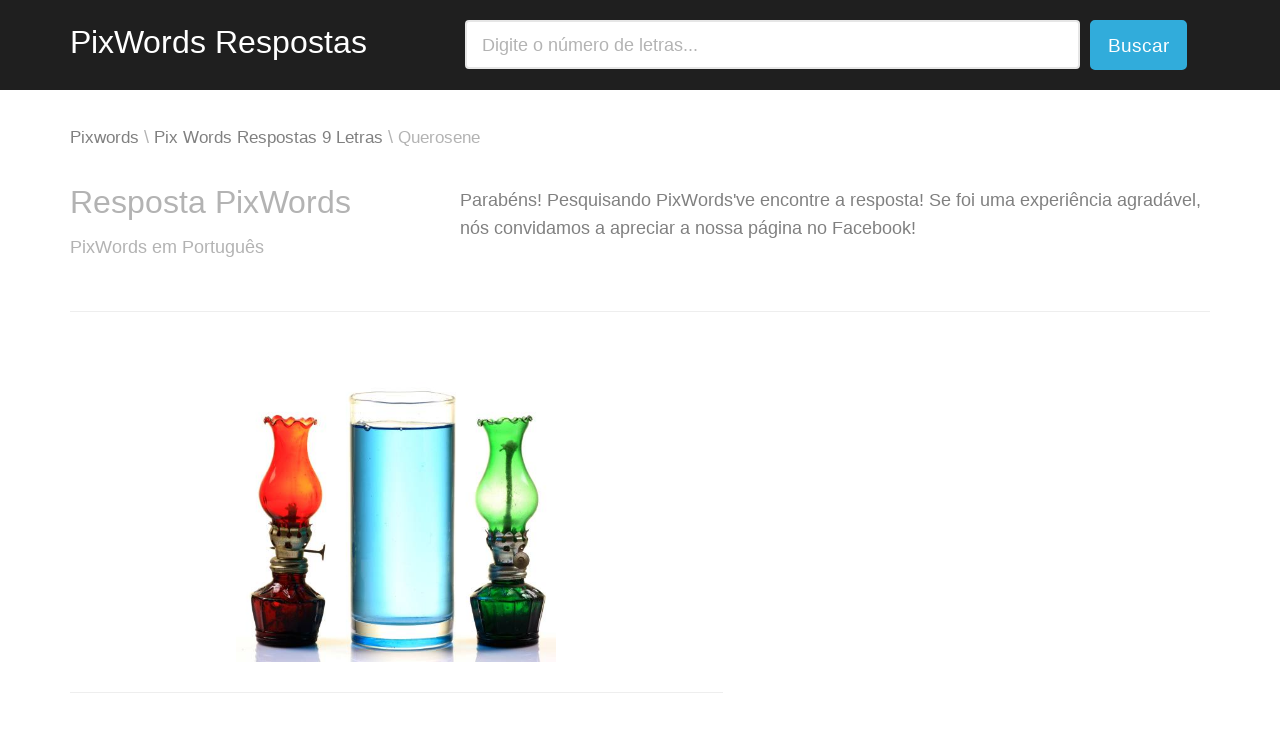

--- FILE ---
content_type: text/html
request_url: https://www.pixwordsrespostas.com/respostas/querosene
body_size: 3390
content:
<!DOCTYPE html>
<html>
<head>
  <meta http-equiv="X-UA-Compatible" content="IE=10">
  <meta http-equiv="content-type" content="text/html; charset=UTF-8" /> 
  <meta name="viewport" content="width=device-width, initial-scale=1.0, maximum-scale=1">
  <title>Resposta PixWords - Querosene</title>
  <meta name="description" content="Resposta PixWords: querosene. Encontre respostas para PixWords em Português com letras ou palavras-chave."/>
  <meta name="keywords" content="resposta pixwords querosene, pixwords, respostas, pixword, palavras pixwords, pixwords resposta, pixword respostas"/>
  <link href="//cdn.pixwordsrespostas.com/assets/application-46e0bbc70b1b13d844efb16a40c7cf2b.css" media="all" rel="stylesheet" />
  <meta content="authenticity_token" name="csrf-param" />
<meta content="5yC8wVriJOpCE+J4pJdD4hcTW0J8qW9I4ZcFky5ojfA=" name="csrf-token" />
  <link rel="apple-touch-icon" sizes="57x57" href="/icons/apple-touch-icon-57x57.png">
  <link rel="apple-touch-icon" sizes="60x60" href="/icons/apple-touch-icon-60x60.png">
  <link rel="apple-touch-icon" sizes="72x72" href="/icons/apple-touch-icon-72x72.png">
  <link rel="apple-touch-icon" sizes="76x76" href="/icons/apple-touch-icon-76x76.png">
  <link rel="apple-touch-icon" sizes="114x114" href="/icons/apple-touch-icon-114x114.png">
  <link rel="apple-touch-icon" sizes="120x120" href="/icons/apple-touch-icon-120x120.png">
  <link rel="apple-touch-icon" sizes="144x144" href="/icons/apple-touch-icon-144x144.png">
  <link rel="apple-touch-icon" sizes="152x152" href="/icons/apple-touch-icon-152x152.png">
  <link rel="apple-touch-icon" sizes="180x180" href="/icons/apple-touch-icon-180x180.png">
  <link rel="manifest" href="/icons/manifest.json">
  <meta name="msapplication-TileColor" content="#da532c">
  <meta name="msapplication-TileImage" content="/icons/mstile-144x144.png">
  <meta name="theme-color" content="#ffffff">
        <script>
      (function(i,s,o,g,r,a,m){i['GoogleAnalyticsObject']=r;i[r]=i[r]||function(){
      (i[r].q=i[r].q||[]).push(arguments)},i[r].l=1*new Date();a=s.createElement(o),
      m=s.getElementsByTagName(o)[0];a.async=1;a.src=g;m.parentNode.insertBefore(a,m)
      })(window,document,'script','https://www.google-analytics.com/analytics.js','ga');

      ga('create', 'UA-68497989-14', 'auto');
      ga('send', 'pageview');

    </script>

<!-- <script>
  var requestNonPersonalizedAds = function() {
    var nonPersonalizedAds = true;
    var cookies = document.cookie.split(";");
    for (var i = 0; i < cookies.length; i++) {
      var c = cookies[i].trim();
      if (c.indexOf('EU_COOKIE_LAW_CONSENT') == 0) {
        nonPersonalizedAds = !(c.substring('EU_COOKIE_LAW_CONSENT'.length + 1, c.length) == 'true');
      }
    }
    return nonPersonalizedAds;
  };
  (adsbygoogle=window.adsbygoogle||[]).requestNonPersonalizedAds = requestNonPersonalizedAds()
</script> -->




</head>
<body>
  <div id="fb-root"></div>
  <script>(function(d, s, id) {
    var js, fjs = d.getElementsByTagName(s)[0];
    if (d.getElementById(id)) return;
    js = d.createElement(s); js.id = id;
    js.src = "//connect.facebook.net/en_US/sdk.js#xfbml=1&version=v2.5&appId=340926292604236";
    fjs.parentNode.insertBefore(js, fjs);
  }(document, 'script', 'facebook-jssdk'));</script>
    <header class="header header-dark">
  <nav class="navbar container">
    <div class="navbar-brand-col col-lg-4 col-md-5">
      <a class="navbar-brand" href="/">PixWords Respostas</a>
    </div>
    <div class="col-lg-8 col-md-7">
      <div id="search-form">
        <form accept-charset="UTF-8" action="/respostas/pesquisa-respostas" method="post"><div style="display:none"><input name="utf8" type="hidden" value="&#x2713;" /><input name="authenticity_token" type="hidden" value="mlK8aafQNa5qUGCRkcAShK7yCVm3PAQdiqwVZgyVv2Y=" /></div>
          <div class="row">
            <div class="col-search col-xs-10">
              <input class="form-control" id="search" name="search" placeholder="Digite o número de letras..." type="text" />
            </div>
            <div class="col-search col-xs-2">
              <button type="submit" class="btn btn-default">
                <span class="hidden-xs">Buscar</span>
                <i class="fa fa-search visible-xs-inline"></i>
              </button>
            </div>
          </div>
          <!-- <div class="row search-description visible-xs-block">
          </div> -->
</form>      </div>
    </div>
  </nav>
</header>
  

<div class="container inforow sm-padding">
  <div class="col-md-12">
    <ol class="breadcrumb">
      <li><a href="/">Pixwords</a></li>
      <li><a href="/respostas/9-letras">Pix Words Respostas 9 Letras</a></li>
      <li class="active">Querosene</li>
    </ol>
  </div>
</div>

<div class="container inforow no-padding">
  <div class="col-sm-4">
    <h1 class="text-muted">Resposta PixWords</h1>
    <p class="text-muted">PixWords em Português</p>
  </div>
  <div class="col-sm-8">
    <p>Parabéns! Pesquisando PixWords&#39;ve encontre a resposta! Se foi uma experiência agradável, nós convidamos a apreciar a nossa página no Facebook!</p>
  </div>
</div>

<hr class="sm-margin-top"/>

<div class="container inforow no-padding-top">
  <div class="row">
    <div class="col-sm-7 text-center answer-wrapper">
      <img alt="querosene" class="single-image" src="//cdn.pixwordsrespostas.com/assets/KEROSENE-01d2df727da8d641ef329bf2518615c6.JPG" />
      <hr/>
        <h5>QUEROSENE</h5>
      <hr>
      <p>Pesquisar e você vai achar que é um provérbio. QUEROSENE é a resposta para a sua pesquisa de 9 letras.
      </p>
      <hr>
      <p>Caso você tenha sido útil, nós convidamos você a apreciar a nossa página no Facebook</p>
      <div class="fb-like" data-href="https://www.facebook.com/pixwordsrespostas" data-layout="button" data-action="like" data-show-faces="false" data-share="true"></div>
      <hr>

      <a class="btn btn-light" href="javascript:history.back();">Voltar para Respostas</a>
      <br><br><p>Você pode voltar para - Respostas - ou inserir outro valor na barra de pesquisa.</p>
    </div>
  </div>
</div>
<hr class="sm-margin">
<div class="container inforow">
  <div class="col-sm-4">
    <h2 class="painted">Sobre PixWords</h2>
  </div>
  <div class="col-sm-8">
    <p>PixWords é um jogo de palavras cruzadas que tem crescido em popularidade nos últimos tempos, atingindo o primeiro lugar entre os aplicativos gratuitos. PixWords fornece suporte em 40 idiomas e está disponível em telefones com o sistema operacional Android e iOS ou iPhone, iPad e iPod.</p>
  </div>
</div>

  <script data-turbolinks-track="true" src="//cdn.pixwordsrespostas.com/assets/application-83cd6dd9100f71f075d1c5eceb9e8522.js"></script>
    <footer class="footer footer-dark no-change-bgcolor">
  <div class="container">
    <div class="row inforow">
      <div class="col-md-4 col-sm-6">
        <a class="navbar-brand" href="#">PixWords Respostas</a>
        <p>Este site não pertence a bordo Preto Games. A lei de direitos autores e marca registrada.</p>
      </div>
        <div class="col-md-8 %>">
          <h4>Respostas </h4>
          <div class="tagcloud text-center">
              <a href="/respostas/2-letras">Pixwords Respostas 2 Letras</a>
              <a href="/respostas/3-letras">Pixwords Respostas 3 Letras</a>
              <a href="/respostas/4-letras">Pixwords Respostas 4 Letras</a>
              <a href="/respostas/5-letras">Pixwords Respostas 5 Letras</a>
              <a href="/respostas/6-letras">Pixwords Respostas 6 Letras</a>
              <a href="/respostas/7-letras">Pixwords Respostas 7 Letras</a>
              <a href="/respostas/8-letras">Pixwords Respostas 8 Letras</a>
              <a href="/respostas/9-letras">Pixwords Respostas 9 Letras</a>
              <a href="/respostas/10-letras">Pixwords Respostas 10 Letras</a>
              <a href="/respostas/11-letras">Pixwords Respostas 11 Letras</a>
              <a href="/respostas/12-letras">Pixwords Respostas 12 Letras</a>
              <a href="/respostas/13-letras">Pixwords Respostas 13 Letras</a>
              <a href="/respostas/14-letras">Pixwords Respostas 14 Letras</a>
              <a href="/respostas/15-letras">Pixwords Respostas 15 Letras</a>
              <a href="/respostas/16-letras">Pixwords Respostas 16 Letras</a>
              <a href="/respostas/17-letras">Pixwords Respostas 17 Letras</a>
          </div>
        </div>


    </div>
    <hr />
    <div class="row">
      <div class="col-sm-8">
        <p class="copyright">&copy; 2017 PixWordsRespostas.com. Todos os direitos reservados. <br><a href="/privacy">Privacy Policy</a> <a href="#" onclick="$(document).euCookieLawPopup().open(event);">Cookie Policy</a></p>
      </div>
      <div class="col-sm-4 text-right">
        <nav>
          <a href="https://www.facebook.com/pixwordsrespostas" rel="nofollow"><i class="fa fa-facebook"></i></a>
        </nav>
      </div>
    </div>
  </div>
</footer>
<!-- <script>
  $(document).euCookieLawPopup().init({
    cookiePolicyUrl : '/cookie-policy',
    popupPosition : 'bottom',
    colorStyle : 'default',
    compactStyle : false,
    popupText : '',
    buttonContinueTitle : '',
    buttonDenyTitle : '',
    buttonLearnmoreTitle : '',
    buttonLearnmoreOpenInNewWindow : true,
    agreementExpiresInDays : 365,
    autoAcceptCookiePolicy : false,
    htmlMarkup : null
  });
</script> -->

<script defer src="https://static.cloudflareinsights.com/beacon.min.js/vcd15cbe7772f49c399c6a5babf22c1241717689176015" integrity="sha512-ZpsOmlRQV6y907TI0dKBHq9Md29nnaEIPlkf84rnaERnq6zvWvPUqr2ft8M1aS28oN72PdrCzSjY4U6VaAw1EQ==" data-cf-beacon='{"version":"2024.11.0","token":"d315986889b0446db594593fe8111d94","r":1,"server_timing":{"name":{"cfCacheStatus":true,"cfEdge":true,"cfExtPri":true,"cfL4":true,"cfOrigin":true,"cfSpeedBrain":true},"location_startswith":null}}' crossorigin="anonymous"></script>
</body>
</html>

--- FILE ---
content_type: text/plain
request_url: https://www.google-analytics.com/j/collect?v=1&_v=j102&a=150842231&t=pageview&_s=1&dl=https%3A%2F%2Fwww.pixwordsrespostas.com%2Frespostas%2Fquerosene&ul=en-us%40posix&dt=Resposta%20PixWords%20-%20Querosene&sr=1280x720&vp=1280x720&_u=IEBAAEABAAAAACAAI~&jid=1853433456&gjid=1663735563&cid=1696029696.1769018238&tid=UA-68497989-14&_gid=1454548342.1769018238&_r=1&_slc=1&z=41486436
body_size: -453
content:
2,cG-2HWJ1DP0XN